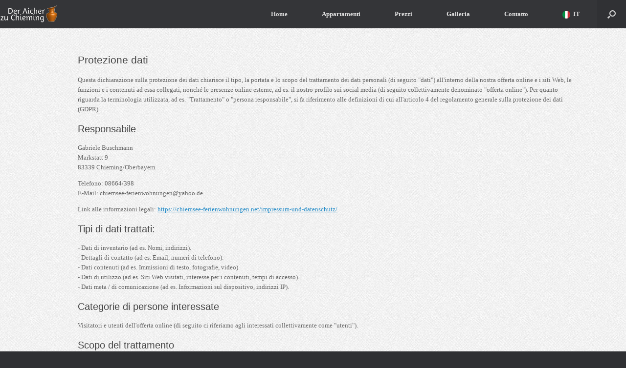

--- FILE ---
content_type: text/html; charset=UTF-8
request_url: https://chiemsee-ferienwohnungen.net/it/protezione-dati/
body_size: 17780
content:
<!DOCTYPE html><html lang="it-IT"><head><meta charset="UTF-8" /><meta http-equiv="X-UA-Compatible" content="IE=10" /><link rel="profile" href="http://gmpg.org/xfn/11" /><link rel="pingback" href="https://chiemsee-ferienwohnungen.net/xmlrpc.php" /><title>Protezione dati &#8211; Chiemsee Ferienwohnungen</title><meta name='robots' content='max-image-preview:large' /><style>img:is([sizes="auto" i], [sizes^="auto," i]) { contain-intrinsic-size: 3000px 1500px }</style><link rel="alternate" href="https://chiemsee-ferienwohnungen.net/datenschutz/" hreflang="de" /><link rel="alternate" href="https://chiemsee-ferienwohnungen.net/it/protezione-dati/" hreflang="it" /><link rel="alternate" href="https://chiemsee-ferienwohnungen.net/fr/declaration-sur-la-protection-des-donnees/" hreflang="fr" /><link rel="alternate" type="application/rss+xml" title="Chiemsee Ferienwohnungen &raquo; Feed" href="https://chiemsee-ferienwohnungen.net/it/feed/" /><link rel="alternate" type="application/rss+xml" title="Chiemsee Ferienwohnungen &raquo; Feed dei commenti" href="https://chiemsee-ferienwohnungen.net/it/comments/feed/" /> <script defer src="[data-uri]"></script> <link rel='stylesheet' id='dashicons-css' href='https://chiemsee-ferienwohnungen.net/wp-includes/css/dashicons.min.css?ver=6.7.4' type='text/css' media='all' /><link rel='stylesheet' id='menu-icons-extra-css' href='https://chiemsee-ferienwohnungen.net/wp-content/plugins/menu-icons/css/extra.min.css?ver=0.13.16' type='text/css' media='all' /><style id='wp-emoji-styles-inline-css' type='text/css'>img.wp-smiley, img.emoji {
		display: inline !important;
		border: none !important;
		box-shadow: none !important;
		height: 1em !important;
		width: 1em !important;
		margin: 0 0.07em !important;
		vertical-align: -0.1em !important;
		background: none !important;
		padding: 0 !important;
	}</style><link rel='stylesheet' id='wp-block-library-css' href='https://chiemsee-ferienwohnungen.net/wp-includes/css/dist/block-library/style.min.css?ver=6.7.4' type='text/css' media='all' /><style id='classic-theme-styles-inline-css' type='text/css'>/*! This file is auto-generated */
.wp-block-button__link{color:#fff;background-color:#32373c;border-radius:9999px;box-shadow:none;text-decoration:none;padding:calc(.667em + 2px) calc(1.333em + 2px);font-size:1.125em}.wp-block-file__button{background:#32373c;color:#fff;text-decoration:none}</style><style id='global-styles-inline-css' type='text/css'>:root{--wp--preset--aspect-ratio--square: 1;--wp--preset--aspect-ratio--4-3: 4/3;--wp--preset--aspect-ratio--3-4: 3/4;--wp--preset--aspect-ratio--3-2: 3/2;--wp--preset--aspect-ratio--2-3: 2/3;--wp--preset--aspect-ratio--16-9: 16/9;--wp--preset--aspect-ratio--9-16: 9/16;--wp--preset--color--black: #000000;--wp--preset--color--cyan-bluish-gray: #abb8c3;--wp--preset--color--white: #ffffff;--wp--preset--color--pale-pink: #f78da7;--wp--preset--color--vivid-red: #cf2e2e;--wp--preset--color--luminous-vivid-orange: #ff6900;--wp--preset--color--luminous-vivid-amber: #fcb900;--wp--preset--color--light-green-cyan: #7bdcb5;--wp--preset--color--vivid-green-cyan: #00d084;--wp--preset--color--pale-cyan-blue: #8ed1fc;--wp--preset--color--vivid-cyan-blue: #0693e3;--wp--preset--color--vivid-purple: #9b51e0;--wp--preset--gradient--vivid-cyan-blue-to-vivid-purple: linear-gradient(135deg,rgba(6,147,227,1) 0%,rgb(155,81,224) 100%);--wp--preset--gradient--light-green-cyan-to-vivid-green-cyan: linear-gradient(135deg,rgb(122,220,180) 0%,rgb(0,208,130) 100%);--wp--preset--gradient--luminous-vivid-amber-to-luminous-vivid-orange: linear-gradient(135deg,rgba(252,185,0,1) 0%,rgba(255,105,0,1) 100%);--wp--preset--gradient--luminous-vivid-orange-to-vivid-red: linear-gradient(135deg,rgba(255,105,0,1) 0%,rgb(207,46,46) 100%);--wp--preset--gradient--very-light-gray-to-cyan-bluish-gray: linear-gradient(135deg,rgb(238,238,238) 0%,rgb(169,184,195) 100%);--wp--preset--gradient--cool-to-warm-spectrum: linear-gradient(135deg,rgb(74,234,220) 0%,rgb(151,120,209) 20%,rgb(207,42,186) 40%,rgb(238,44,130) 60%,rgb(251,105,98) 80%,rgb(254,248,76) 100%);--wp--preset--gradient--blush-light-purple: linear-gradient(135deg,rgb(255,206,236) 0%,rgb(152,150,240) 100%);--wp--preset--gradient--blush-bordeaux: linear-gradient(135deg,rgb(254,205,165) 0%,rgb(254,45,45) 50%,rgb(107,0,62) 100%);--wp--preset--gradient--luminous-dusk: linear-gradient(135deg,rgb(255,203,112) 0%,rgb(199,81,192) 50%,rgb(65,88,208) 100%);--wp--preset--gradient--pale-ocean: linear-gradient(135deg,rgb(255,245,203) 0%,rgb(182,227,212) 50%,rgb(51,167,181) 100%);--wp--preset--gradient--electric-grass: linear-gradient(135deg,rgb(202,248,128) 0%,rgb(113,206,126) 100%);--wp--preset--gradient--midnight: linear-gradient(135deg,rgb(2,3,129) 0%,rgb(40,116,252) 100%);--wp--preset--font-size--small: 13px;--wp--preset--font-size--medium: 20px;--wp--preset--font-size--large: 36px;--wp--preset--font-size--x-large: 42px;--wp--preset--spacing--20: 0.44rem;--wp--preset--spacing--30: 0.67rem;--wp--preset--spacing--40: 1rem;--wp--preset--spacing--50: 1.5rem;--wp--preset--spacing--60: 2.25rem;--wp--preset--spacing--70: 3.38rem;--wp--preset--spacing--80: 5.06rem;--wp--preset--shadow--natural: 6px 6px 9px rgba(0, 0, 0, 0.2);--wp--preset--shadow--deep: 12px 12px 50px rgba(0, 0, 0, 0.4);--wp--preset--shadow--sharp: 6px 6px 0px rgba(0, 0, 0, 0.2);--wp--preset--shadow--outlined: 6px 6px 0px -3px rgba(255, 255, 255, 1), 6px 6px rgba(0, 0, 0, 1);--wp--preset--shadow--crisp: 6px 6px 0px rgba(0, 0, 0, 1);}:where(.is-layout-flex){gap: 0.5em;}:where(.is-layout-grid){gap: 0.5em;}body .is-layout-flex{display: flex;}.is-layout-flex{flex-wrap: wrap;align-items: center;}.is-layout-flex > :is(*, div){margin: 0;}body .is-layout-grid{display: grid;}.is-layout-grid > :is(*, div){margin: 0;}:where(.wp-block-columns.is-layout-flex){gap: 2em;}:where(.wp-block-columns.is-layout-grid){gap: 2em;}:where(.wp-block-post-template.is-layout-flex){gap: 1.25em;}:where(.wp-block-post-template.is-layout-grid){gap: 1.25em;}.has-black-color{color: var(--wp--preset--color--black) !important;}.has-cyan-bluish-gray-color{color: var(--wp--preset--color--cyan-bluish-gray) !important;}.has-white-color{color: var(--wp--preset--color--white) !important;}.has-pale-pink-color{color: var(--wp--preset--color--pale-pink) !important;}.has-vivid-red-color{color: var(--wp--preset--color--vivid-red) !important;}.has-luminous-vivid-orange-color{color: var(--wp--preset--color--luminous-vivid-orange) !important;}.has-luminous-vivid-amber-color{color: var(--wp--preset--color--luminous-vivid-amber) !important;}.has-light-green-cyan-color{color: var(--wp--preset--color--light-green-cyan) !important;}.has-vivid-green-cyan-color{color: var(--wp--preset--color--vivid-green-cyan) !important;}.has-pale-cyan-blue-color{color: var(--wp--preset--color--pale-cyan-blue) !important;}.has-vivid-cyan-blue-color{color: var(--wp--preset--color--vivid-cyan-blue) !important;}.has-vivid-purple-color{color: var(--wp--preset--color--vivid-purple) !important;}.has-black-background-color{background-color: var(--wp--preset--color--black) !important;}.has-cyan-bluish-gray-background-color{background-color: var(--wp--preset--color--cyan-bluish-gray) !important;}.has-white-background-color{background-color: var(--wp--preset--color--white) !important;}.has-pale-pink-background-color{background-color: var(--wp--preset--color--pale-pink) !important;}.has-vivid-red-background-color{background-color: var(--wp--preset--color--vivid-red) !important;}.has-luminous-vivid-orange-background-color{background-color: var(--wp--preset--color--luminous-vivid-orange) !important;}.has-luminous-vivid-amber-background-color{background-color: var(--wp--preset--color--luminous-vivid-amber) !important;}.has-light-green-cyan-background-color{background-color: var(--wp--preset--color--light-green-cyan) !important;}.has-vivid-green-cyan-background-color{background-color: var(--wp--preset--color--vivid-green-cyan) !important;}.has-pale-cyan-blue-background-color{background-color: var(--wp--preset--color--pale-cyan-blue) !important;}.has-vivid-cyan-blue-background-color{background-color: var(--wp--preset--color--vivid-cyan-blue) !important;}.has-vivid-purple-background-color{background-color: var(--wp--preset--color--vivid-purple) !important;}.has-black-border-color{border-color: var(--wp--preset--color--black) !important;}.has-cyan-bluish-gray-border-color{border-color: var(--wp--preset--color--cyan-bluish-gray) !important;}.has-white-border-color{border-color: var(--wp--preset--color--white) !important;}.has-pale-pink-border-color{border-color: var(--wp--preset--color--pale-pink) !important;}.has-vivid-red-border-color{border-color: var(--wp--preset--color--vivid-red) !important;}.has-luminous-vivid-orange-border-color{border-color: var(--wp--preset--color--luminous-vivid-orange) !important;}.has-luminous-vivid-amber-border-color{border-color: var(--wp--preset--color--luminous-vivid-amber) !important;}.has-light-green-cyan-border-color{border-color: var(--wp--preset--color--light-green-cyan) !important;}.has-vivid-green-cyan-border-color{border-color: var(--wp--preset--color--vivid-green-cyan) !important;}.has-pale-cyan-blue-border-color{border-color: var(--wp--preset--color--pale-cyan-blue) !important;}.has-vivid-cyan-blue-border-color{border-color: var(--wp--preset--color--vivid-cyan-blue) !important;}.has-vivid-purple-border-color{border-color: var(--wp--preset--color--vivid-purple) !important;}.has-vivid-cyan-blue-to-vivid-purple-gradient-background{background: var(--wp--preset--gradient--vivid-cyan-blue-to-vivid-purple) !important;}.has-light-green-cyan-to-vivid-green-cyan-gradient-background{background: var(--wp--preset--gradient--light-green-cyan-to-vivid-green-cyan) !important;}.has-luminous-vivid-amber-to-luminous-vivid-orange-gradient-background{background: var(--wp--preset--gradient--luminous-vivid-amber-to-luminous-vivid-orange) !important;}.has-luminous-vivid-orange-to-vivid-red-gradient-background{background: var(--wp--preset--gradient--luminous-vivid-orange-to-vivid-red) !important;}.has-very-light-gray-to-cyan-bluish-gray-gradient-background{background: var(--wp--preset--gradient--very-light-gray-to-cyan-bluish-gray) !important;}.has-cool-to-warm-spectrum-gradient-background{background: var(--wp--preset--gradient--cool-to-warm-spectrum) !important;}.has-blush-light-purple-gradient-background{background: var(--wp--preset--gradient--blush-light-purple) !important;}.has-blush-bordeaux-gradient-background{background: var(--wp--preset--gradient--blush-bordeaux) !important;}.has-luminous-dusk-gradient-background{background: var(--wp--preset--gradient--luminous-dusk) !important;}.has-pale-ocean-gradient-background{background: var(--wp--preset--gradient--pale-ocean) !important;}.has-electric-grass-gradient-background{background: var(--wp--preset--gradient--electric-grass) !important;}.has-midnight-gradient-background{background: var(--wp--preset--gradient--midnight) !important;}.has-small-font-size{font-size: var(--wp--preset--font-size--small) !important;}.has-medium-font-size{font-size: var(--wp--preset--font-size--medium) !important;}.has-large-font-size{font-size: var(--wp--preset--font-size--large) !important;}.has-x-large-font-size{font-size: var(--wp--preset--font-size--x-large) !important;}
:where(.wp-block-post-template.is-layout-flex){gap: 1.25em;}:where(.wp-block-post-template.is-layout-grid){gap: 1.25em;}
:where(.wp-block-columns.is-layout-flex){gap: 2em;}:where(.wp-block-columns.is-layout-grid){gap: 2em;}
:root :where(.wp-block-pullquote){font-size: 1.5em;line-height: 1.6;}</style><link rel='stylesheet' id='siteorigin-panels-front-css' href='https://chiemsee-ferienwohnungen.net/wp-content/plugins/siteorigin-panels/css/front-flex.min.css?ver=2.31.3' type='text/css' media='all' /><link rel='stylesheet' id='vantage-style-css' href='https://chiemsee-ferienwohnungen.net/wp-content/cache/autoptimize/css/autoptimize_single_d01dbc0ceb895fdd9d01450a5461dc77.css?ver=2.6' type='text/css' media='all' /><link rel='stylesheet' id='font-awesome-css' href='https://chiemsee-ferienwohnungen.net/wp-content/cache/autoptimize/css/autoptimize_single_62e7d9d72261e2d5f529993cc0c82ff9.css?ver=4.6.2' type='text/css' media='all' /><link rel='stylesheet' id='siteorigin-mobilenav-css' href='https://chiemsee-ferienwohnungen.net/wp-content/cache/autoptimize/css/autoptimize_single_26664ee533862e2cdd0d106d5981ea33.css?ver=2.6' type='text/css' media='all' /> <script defer type="text/javascript" src="https://chiemsee-ferienwohnungen.net/wp-includes/js/jquery/jquery.min.js?ver=3.7.1" id="jquery-core-js"></script> <script defer type="text/javascript" src="https://chiemsee-ferienwohnungen.net/wp-includes/js/jquery/jquery-migrate.min.js?ver=3.4.1" id="jquery-migrate-js"></script> <!--[if lt IE 9]> <script type="text/javascript" src="https://chiemsee-ferienwohnungen.net/wp-content/themes/vantage/js/html5.min.js?ver=3.7.3" id="vantage-html5-js"></script> <![endif]--> <!--[if (gte IE 6)&(lte IE 8)]> <script type="text/javascript" src="https://chiemsee-ferienwohnungen.net/wp-content/themes/vantage/js/selectivizr.min.js?ver=1.0.2" id="vantage-selectivizr-js"></script> <![endif]--> <script defer id="siteorigin-mobilenav-js-extra" src="[data-uri]"></script> <script defer type="text/javascript" src="https://chiemsee-ferienwohnungen.net/wp-content/themes/vantage/inc/mobilenav/js/mobilenav.min.js?ver=2.6" id="siteorigin-mobilenav-js"></script> <link rel="https://api.w.org/" href="https://chiemsee-ferienwohnungen.net/wp-json/" /><link rel="alternate" title="JSON" type="application/json" href="https://chiemsee-ferienwohnungen.net/wp-json/wp/v2/pages/1236" /><link rel="EditURI" type="application/rsd+xml" title="RSD" href="https://chiemsee-ferienwohnungen.net/xmlrpc.php?rsd" /><meta name="generator" content="WordPress 6.7.4" /><link rel="canonical" href="https://chiemsee-ferienwohnungen.net/it/protezione-dati/" /><link rel='shortlink' href='https://chiemsee-ferienwohnungen.net/?p=1236' /><link rel="alternate" title="oEmbed (JSON)" type="application/json+oembed" href="https://chiemsee-ferienwohnungen.net/wp-json/oembed/1.0/embed?url=https%3A%2F%2Fchiemsee-ferienwohnungen.net%2Fit%2Fprotezione-dati%2F" /><link rel="alternate" title="oEmbed (XML)" type="text/xml+oembed" href="https://chiemsee-ferienwohnungen.net/wp-json/oembed/1.0/embed?url=https%3A%2F%2Fchiemsee-ferienwohnungen.net%2Fit%2Fprotezione-dati%2F&#038;format=xml" /> <script defer src="[data-uri]"></script> <meta name="viewport" content="width=device-width, initial-scale=1" /><style type="text/css">.so-mobilenav-mobile + * { display: none; }
			@media screen and (max-width: 480px) { .so-mobilenav-mobile + * { display: block; } .so-mobilenav-standard + * { display: none; } }</style><style type="text/css" media="screen">#footer-widgets .widget { width: 100%; }
		#masthead-widgets .widget { width: 100%; }</style><style media="all" id="siteorigin-panels-layouts-head">/* Layout 1236 */ #pgc-1236-0-0 { width:10%;width:calc(10% - ( 0.9 * 30px ) ) } #pgc-1236-0-1 { width:85%;width:calc(85% - ( 0.15 * 30px ) ) } #pgc-1236-0-2 { width:5%;width:calc(5% - ( 0.95 * 30px ) ) } #pl-1236 .so-panel { margin-bottom:35px } #pl-1236 .so-panel:last-of-type { margin-bottom:0px } @media (max-width:780px){ #pg-1236-0.panel-no-style, #pg-1236-0.panel-has-style > .panel-row-style, #pg-1236-0 { -webkit-flex-direction:column;-ms-flex-direction:column;flex-direction:column } #pg-1236-0 > .panel-grid-cell , #pg-1236-0 > .panel-row-style > .panel-grid-cell { width:100%;margin-right:0 } #pgc-1236-0-0 , #pgc-1236-0-1 { margin-bottom:30px } #pl-1236 .panel-grid-cell { padding:0 } #pl-1236 .panel-grid .panel-grid-cell-empty { display:none } #pl-1236 .panel-grid .panel-grid-cell-mobile-last { margin-bottom:0px }  }</style><style id='vantage-custom-css' class='siteorigin-custom-css' type='text/css'>.widget_circleicon-widget .circle-icon-box h4 {
    color: #3b3b3b;
    font-size: 15px;
    font-weight: bold;
    margin-bottom: 0.8em;
    margin-top: 0;
}

.widget_headline-widget .decoration {
    border-top: none !important;
    margin: 0px !important;
}

.widget_headline-widget h1 {
   padding-top: 0px;
}

.widget_headline-widget h3 {
   padding-bottom: 0px;  
}

caption, th, td {
    font-size: 13px;
}

#sbc-calendar {
  float: none;
  margin: 0 5px 30px 0;
}
.sbc-calendar-month {
  float: left;
  padding: 10px;
  width: 100%;
  border: 1px solid rgba(236, 236, 236, 0);
  background-color: #fff;
  margin-right: 10px;
  box-sizing: border-box !important;
}
#sbc-calendar table {
  border-top: 1px solid #E7E7E7;
  width: 100%;
}
#sbc-calendar table thead th, #sbc-calendar tr td {
  color: #333;
  font-family: ralewayregular;
  font-size: 12px;
  text-align: center;
  width: 14%;
  height: 30px;
}

.widget_circleicon-widget .circle-icon-box .circle-icon {
    width: 55px;
    height: 50px;
}

.widget_circleicon-widget .circle-icon-box .circle-icon [class^="fa fa-"] {
font-size: 21px;
}

.wide-grey {
	box-shadow: 0px 1px 10px #4f4d4d4a;
}

.layout-full .panel-row-style.panel-row-style-wide-grey, .layout-full .panel-row-style.panel-row-style-full-width, .layout-full.panels-style-force-full .panel-row-style {
 
	padding: 14px 1000px;
}

.widget_circleicon-widget .circle-icon-box.circle-icon-size-large.circle-icon-position-top .circle-icon {
	box-shadow: 0px 0px 7px #bfbfbf;
}</style><style type="text/css" id="customizer-css">body,button,input,select,textarea { font-family: "Georgia", "Times New Roman", Times, serif; font-weight: 400 } .entry-content h4 { font-size: 15px } .entry-content h5 { font-size: 14px } .main-navigation ul { text-align: right } .main-navigation ul li:hover > a, #search-icon #search-icon-icon:hover { background-color: #ff9900 } .main-navigation ul ul li:hover > a { background-color: #ff9900 } a.button, button, html input[type="button"], input[type="reset"], input[type="submit"], .post-navigation a, #image-navigation a, article.post .more-link, article.page .more-link, .paging-navigation a, .woocommerce #page-wrapper .button, .woocommerce a.button, .woocommerce .checkout-button, .woocommerce input.button, #infinite-handle span button { text-shadow: none } a.button, button, html input[type="button"], input[type="reset"], input[type="submit"], .post-navigation a, #image-navigation a, article.post .more-link, article.page .more-link, .paging-navigation a, .woocommerce #page-wrapper .button, .woocommerce a.button, .woocommerce .checkout-button, .woocommerce input.button, .woocommerce #respond input#submit.alt, .woocommerce a.button.alt, .woocommerce button.button.alt, .woocommerce input.button.alt, #infinite-handle span { -webkit-box-shadow: none; -moz-box-shadow: none; box-shadow: none } #main { background-image: url("https://chiemsee-ferienwohnungen.net/wp-content/uploads/2015/05/hintergrund_pattern-df1s.png") }</style><link rel="icon" href="https://chiemsee-ferienwohnungen.net/wp-content/uploads/2015/05/cropped-Chiemsee-Herbst-Sonnenuntergang_300x225-32x32.jpg" sizes="32x32" /><link rel="icon" href="https://chiemsee-ferienwohnungen.net/wp-content/uploads/2015/05/cropped-Chiemsee-Herbst-Sonnenuntergang_300x225-192x192.jpg" sizes="192x192" /><link rel="apple-touch-icon" href="https://chiemsee-ferienwohnungen.net/wp-content/uploads/2015/05/cropped-Chiemsee-Herbst-Sonnenuntergang_300x225-180x180.jpg" /><meta name="msapplication-TileImage" content="https://chiemsee-ferienwohnungen.net/wp-content/uploads/2015/05/cropped-Chiemsee-Herbst-Sonnenuntergang_300x225-270x270.jpg" /><style type="text/css" id="wp-custom-css">/* Vantage Full Width Layout - Adjust Site Width */

body.responsive.layout-full #page-wrapper .full-container {
max-width: 1300px;
}</style></head><body class="privacy-policy page-template page-template-templates page-template-template-full-notitle page-template-templatestemplate-full-notitle-php page page-id-1236 siteorigin-panels siteorigin-panels-before-js responsive layout-full no-js has-menu-search panels-style-force-full page-layout-default not-default-page mobilenav"><div id="page-wrapper"><header id="masthead" class="site-header masthead-logo-in-menu" role="banner"><nav role="navigation" class="site-navigation main-navigation primary use-sticky-menu mobile-navigation"><div class="full-container"> <a href="https://chiemsee-ferienwohnungen.net/it/homepage-italiano/" title="Chiemsee Ferienwohnungen" rel="home" class="logo"><img src="https://chiemsee-ferienwohnungen.net/wp-content/uploads/2015/05/LogoChieming_Topf_opt.png"  class="logo-no-height-constrain"  width="117"  height="35"  alt="Logo Chiemsee Ferienwohnungen"  srcset="https://chiemsee-ferienwohnungen.net/wp-content/uploads/2015/05/LogoChieming_Topf_300.png 2x"  /></a><div id="search-icon"><div id="search-icon-icon"><div class="vantage-icon-search"></div></div><form method="get" class="searchform" action="https://chiemsee-ferienwohnungen.net/it/" role="search"> <input type="text" class="field" name="s" value="" placeholder="Cerca"/></form></div><div id="so-mobilenav-standard-1" data-id="1" class="so-mobilenav-standard"></div><div class="menu-it-container"><ul id="menu-it" class="menu"><li id="menu-item-1029" class="menu-item menu-item-type-post_type menu-item-object-page menu-item-home menu-item-1029"><a href="https://chiemsee-ferienwohnungen.net/it/homepage-italiano/">Home</a></li><li id="menu-item-1059" class="menu-item menu-item-type-post_type menu-item-object-page menu-item-has-children menu-item-1059"><a href="https://chiemsee-ferienwohnungen.net/it/appartamenti/">Appartamenti</a><ul class="sub-menu"><li id="menu-item-1060" class="menu-item menu-item-type-custom menu-item-object-custom menu-item-1060"><a href="https://chiemsee-ferienwohnungen.net/it/appartamenti/"><span class="icon"></span>La casa</a></li><li id="menu-item-1065" class="menu-item menu-item-type-post_type menu-item-object-page menu-item-1065"><a href="https://chiemsee-ferienwohnungen.net/it/appartamento-alice/">Appartamento Alice (Adatto per sedie a rotelle)</a></li><li id="menu-item-1127" class="menu-item menu-item-type-post_type menu-item-object-page menu-item-1127"><a href="https://chiemsee-ferienwohnungen.net/it/appartamento-bertha/">Appartamento Bertha</a></li><li id="menu-item-1146" class="menu-item menu-item-type-post_type menu-item-object-page menu-item-1146"><a href="https://chiemsee-ferienwohnungen.net/it/appartamento-clara/">Appartamento Clara</a></li><li id="menu-item-1151" class="menu-item menu-item-type-post_type menu-item-object-page menu-item-1151"><a href="https://chiemsee-ferienwohnungen.net/it/offerte/">Famiglie numerose e piccoli gruppi</a></li><li id="menu-item-1159" class="menu-item menu-item-type-post_type menu-item-object-page menu-item-1159"><a href="https://chiemsee-ferienwohnungen.net/it/disponibilita/">Disponibilità</a></li></ul></li><li id="menu-item-1205" class="menu-item menu-item-type-post_type menu-item-object-page menu-item-1205"><a href="https://chiemsee-ferienwohnungen.net/it/prezzi/">Prezzi</a></li><li id="menu-item-1581" class="menu-item menu-item-type-post_type menu-item-object-page menu-item-1581"><a href="https://chiemsee-ferienwohnungen.net/it/galleria/">Galleria</a></li><li id="menu-item-1226" class="menu-item menu-item-type-post_type menu-item-object-page current-menu-ancestor current-menu-parent current_page_parent current_page_ancestor menu-item-has-children menu-item-1226"><a href="https://chiemsee-ferienwohnungen.net/it/contatto/">Contatto</a><ul class="sub-menu"><li id="menu-item-1233" class="menu-item menu-item-type-post_type menu-item-object-page menu-item-1233"><a href="https://chiemsee-ferienwohnungen.net/it/contatto/">Contatto</a></li><li id="menu-item-1234" class="menu-item menu-item-type-post_type menu-item-object-page menu-item-1234"><a href="https://chiemsee-ferienwohnungen.net/it/informazioni-legali/">Informazioni legali</a></li><li id="menu-item-1240" class="menu-item menu-item-type-post_type menu-item-object-page menu-item-privacy-policy current-menu-item page_item page-item-1236 current_page_item menu-item-1240"><a rel="privacy-policy" href="https://chiemsee-ferienwohnungen.net/it/protezione-dati/" aria-current="page">Protezione dati</a></li></ul></li><li id="menu-item-1034" class="menu-item menu-item-type-post_type menu-item-object-page menu-item-home menu-item-has-children menu-item-1034"><a href="https://chiemsee-ferienwohnungen.net/it/homepage-italiano/"><img width="16" height="16" src="https://chiemsee-ferienwohnungen.net/wp-content/uploads/2020/07/italy-flag-round-icon-16.png" class="_mi _before _image" alt="" aria-hidden="true" decoding="async" /><span>IT</span></a><ul class="sub-menu"><li id="menu-item-1129" class="menu-item menu-item-type-post_type menu-item-object-page menu-item-1129"><a href="https://chiemsee-ferienwohnungen.net/"><img width="16" height="16" src="https://chiemsee-ferienwohnungen.net/wp-content/uploads/2020/07/germany-flag-round-icon-16.png" class="_mi _before _image" alt="" aria-hidden="true" decoding="async" /><span>DE</span></a></li><li id="menu-item-1715" class="menu-item menu-item-type-post_type menu-item-object-page menu-item-1715"><a href="https://chiemsee-ferienwohnungen.net/en/homepage-eng/"><img width="16" height="16" src="https://chiemsee-ferienwohnungen.net/wp-content/uploads/2020/07/united-kingdom-flag-round-icon-16.png" class="_mi _before _image" alt="" aria-hidden="true" decoding="async" /><span>EN</span></a></li><li id="menu-item-1245" class="menu-item menu-item-type-post_type menu-item-object-page menu-item-1245"><a href="https://chiemsee-ferienwohnungen.net/ru/%d0%b3%d0%be%d1%81%d1%82%d0%b8-%d0%b8%d0%b7-%d1%80%d0%be%d1%81%d1%81%d0%b8%d0%b8/"><img width="16" height="16" src="https://chiemsee-ferienwohnungen.net/wp-content/uploads/2020/07/russia-flag-round-icon-16.png" class="_mi _before _image" alt="" aria-hidden="true" decoding="async" /><span>RU</span></a></li></ul></li></ul></div><div id="so-mobilenav-mobile-1" data-id="1" class="so-mobilenav-mobile"></div><div class="menu-mobilenav-container"><ul id="mobile-nav-item-wrap-1" class="menu"><li><a href="#" class="mobilenav-main-link" data-id="1"><span class="mobile-nav-icon"></span>Menu</a></li></ul></div></div></nav></header><div id="main" class="site-main"><div class="full-container"><div id="primary" class="content-area"><div id="content" class="site-content" role="main"><article id="post-1236" class="post-1236 page type-page status-publish post"><div class="entry-main"><div class="entry-content"><div id="pl-1236"  class="panel-layout" ><div id="pg-1236-0"  class="panel-grid panel-no-style" ><div id="pgc-1236-0-0"  class="panel-grid-cell panel-grid-cell-empty" ></div><div id="pgc-1236-0-1"  class="panel-grid-cell panel-grid-cell-mobile-last" ><div id="panel-1236-0-1-0" class="so-panel widget widget_black-studio-tinymce widget_black_studio_tinymce panel-first-child panel-last-child" data-index="0" ><div class="textwidget"><h2>Protezione dati</h2><p>Questa dichiarazione sulla protezione dei dati chiarisce il tipo, la portata e lo scopo del trattamento dei dati personali (di seguito "dati") all'interno della nostra offerta online e i siti Web, le funzioni e i contenuti ad essa collegati, nonché le presenze online esterne, ad es. il nostro profilo sui social media (di seguito collettivamente denominato "offerta online"). Per quanto riguarda la terminologia utilizzata, ad es. "Trattamento" o "persona responsabile", si fa riferimento alle definizioni di cui all'articolo 4 del regolamento generale sulla protezione dei dati (GDPR).</p><h3 id="dsg-general-controller">Responsabile</h3><p>Gabriele Buschmann<br /> Markstatt 9<br /> 83339 Chieming/Oberbayern</p><p>Telefono: 08664/398<br /> E-Mail: chiemsee-ferienwohnungen@yahoo.de</p><p><span class="tsmcontroller">Link alle informazioni legali: <a href="https://chiemsee-ferienwohnungen.net/impressum-und-datenschutz/">https://chiemsee-ferienwohnungen.net/impressum-und-datenschutz/</a><br /> </span></p><h3 id="dsg-general-datatype">Tipi di dati trattati:</h3><p>- Dati di inventario (ad es. Nomi, indirizzi).<br /> - Dettagli di contatto (ad es. Email, numeri di telefono).<br /> - Dati contenuti (ad es. Immissioni di testo, fotografie, video).<br /> - Dati di utilizzo (ad es. Siti Web visitati, interesse per i contenuti, tempi di accesso).<br /> - Dati meta / di comunicazione (ad es. Informazioni sul dispositivo, indirizzi IP).</p><h3 id="dsg-general-datasubjects">Categorie di persone interessate</h3><p>Visitatori e utenti dell'offerta online (di seguito ci riferiamo agli interessati collettivamente come "utenti").</p><h3 id="dsg-general-purpose">Scopo del trattamento</h3><p>- Fornire l'offerta online, le sue funzioni e contenuti.<br /> - Rispondere alle richieste di contatto e comunicare con gli utenti.<br /> - Misure di sicurezza.<br /> - Misura della portata / marketing</p><h3 id="dsg-general-terms">Termini usati</h3><p>"Dati personali" sono tutte le informazioni relative a una persona fisica identificata o identificabile (di seguito "soggetto dei dati"); Una persona fisica è considerata identificabile se può essere identificata direttamente o indirettamente, in particolare assegnando un identificatore come un nome, un numero di identificazione, i dati sulla posizione, un identificatore online (ad esempio cookie) o una o più funzioni speciali, esprimere l'identità fisica, fisiologica, genetica, psicologica, economica, culturale o sociale di questa persona fisica.</p><p>"Elaborazione" è qualsiasi processo eseguito con o senza l'ausilio di processi automatizzati o di tali serie di processi in connessione con dati personali. Il termine va lontano e copre praticamente ogni trattamento dei dati.</p><p>"Pseudonimizzazione" indica il trattamento dei dati personali in modo tale che i dati personali non possano più essere assegnati a una specifica persona interessata senza l'uso di informazioni aggiuntive, a condizione che tali informazioni aggiuntive siano conservate separatamente e siano soggette a misure tecniche e organizzative che garantiscano che i dati personali non può essere assegnato a una persona fisica identificata o identificabile.</p><p>"Profilazione" indica qualsiasi tipo di trattamento automatizzato di dati personali, che consiste nel fatto che questi dati personali vengono utilizzati per valutare determinati aspetti personali relativi a una persona fisica, in particolare aspetti relativi alle prestazioni lavorative, situazione economica, salute, personale Analizzare o prevedere le preferenze, gli interessi, l'affidabilità, il comportamento, la posizione o il trasferimento di questa persona fisica.</p><p>La "persona responsabile" è la persona fisica o giuridica, l'autorità pubblica, l'agenzia o altro ente che, da solo o insieme ad altri, decide in merito alle finalità e ai mezzi di trattamento dei dati personali.</p><p>"Responsabile del trattamento" indica una persona fisica o giuridica, autorità pubblica, agenzia o altro ente che elabora i dati personali per conto della persona responsabile.</p><h3 id="dsg-general-legalbasis">Basi legali pertinenti</h3><p>In conformità con l'articolo 13 del GDPR, Vi informiamo della base giuridica per il nostro trattamento dei dati. A meno che la base giuridica non sia menzionata nella dichiarazione sulla protezione dei dati, si applica quanto segue: La base giuridica per ottenere il consenso è l'articolo 6 capoverso 1 lett. a e Art. 7 GDPR, la base giuridica per l'elaborazione per l'esecuzione dei nostri servizi e l'attuazione di misure contrattuali, nonché per rispondere alle domande è l'articolo 6 Paragrafo 1 lit. b GDPR, la base giuridica per l'elaborazione per adempiere ai nostri obblighi legali è l'articolo 6 capoverso 1 lit. c GDPR, e la base giuridica per l'elaborazione per proteggere i nostri interessi legittimi è l'articolo 6 capoverso 1 lit. f GDPR. Nel caso in cui interessi vitali dell'interessato o di un'altra persona fisica richiedano il trattamento di dati personali, l'articolo 6 capoverso 1 lett. d GDPR funge da base legale.</p><h3 id="dsg-general-securitymeasures">Misure di sicurezza</h3><p>In conformità con l'articolo 32 del GDPR, prendiamo in considerazione considerazioni tecniche appropriate, tenendo conto dello stato dell'arte, dei costi di implementazione e del tipo, portata, circostanze e scopi del trattamento, nonché della diversa probabilità e gravità del rischio per i diritti e le libertà delle persone fisiche e misure organizzative per garantire un livello di protezione adeguato al rischio.</p><p>Le misure comprendono, in particolare, la garanzia della riservatezza, dell'integrità e della disponibilità dei dati controllando l'accesso fisico ai dati, nonché l'accesso, l'immissione, il trasferimento, la protezione della disponibilità e la loro separazione. Inoltre, abbiamo istituito procedure che garantiscono l'esercizio dei diritti dell'interessato, la cancellazione dei dati e la reazione alle minacce dei dati. Teniamo inoltre conto della protezione dei dati personali durante lo sviluppo o la selezione di hardware, software e processi, in conformità al principio di protezione dei dati attraverso la progettazione tecnologica e le impostazioni predefinite compatibili con la protezione dei dati (art. 25 GDPR).</p><h3 id="dsg-general-coprocessing">Collaborazione con processori e terze parti</h3><p>Se divulghiamo dati ad altre persone e aziende (elaboratori o terze parti) come parte del nostro trattamento, li trasmettiamo a loro o altrimenti concediamo loro l'accesso ai dati, ciò avverrà solo sulla base di un'autorizzazione legale (ad esempio se i dati vengono trasmessi a terzi, per quanto riguarda i fornitori di servizi di pagamento, ai sensi dell'articolo 6 capoverso 1 b GDPR per l'adempimento del contratto), l'utente ha acconsentito, un obbligo legale lo prevede o sulla base dei nostri interessi legittimi (ad esempio quando si utilizzano agenti, host web, ecc.).</p><p>Se commissioniamo a terzi il trattamento dei dati sulla base di un cosiddetto "contratto di elaborazione degli ordini", ciò avviene sulla base dell'articolo 28 GDPR.</p><h3 id="dsg-general-thirdparty">Trasferimenti verso paesi terzi</h3><p>Se trattiamo dati in un paese terzo (vale a dire al di fuori dell'Unione Europea (UE) o dello Spazio economico europeo (SEE)) o se ciò avviene nell'ambito dell'uso di servizi di terzi o divulgazione o trasmissione di dati a terzi, ciò avverrà solo se capita di adempiere ai nostri obblighi (pre) contrattuali, in base al consenso dell'utente, sulla base di un obbligo legale o sulla base dei nostri interessi legittimi. Fatte salve le autorizzazioni legali o contrattuali, trattiamo o facciamo elaborare i dati in un paese terzo solo se sono soddisfatti i requisiti speciali di cui all'articolo 44 e seguenti del GDPR. Cioè il trattamento ha luogo ad es. sulla base di garanzie speciali, come la determinazione ufficialmente riconosciuta di un livello di protezione dei dati corrispondente all'UE (ad esempio per gli Stati Uniti attraverso lo "Scudo per la privacy") o il rispetto di obblighi contrattuali speciali ufficialmente riconosciuti (le cosiddette "clausole contrattuali standard").</p><h3 id="dsg-general-rightssubject">Diritti degli interessati</h3><p>Avete il diritto di richiedere la conferma se i dati in questione vengono elaborati e per informazioni su tali dati e per ulteriori informazioni e una copia dei dati in conformità con l'articolo 15 GDPR.<br /> Avete di conseguenza. Art. 16 DSGVO il diritto di richiedere il completamento dei dati che Vi riguardano o la correzione dei dati errati che Vi riguardano.<br /> In conformità con l'articolo 17 del GDPR, avete il diritto di richiedere la cancellazione immediata dei dati in questione, o in alternativa, in conformità con l'articolo 18 del GDPR, di richiedere la limitazione del trattamento dei dati.<br /> Avete il diritto di richiedere che i dati che Vi riguardano, che ci avete fornito, siano ricevuti ai sensi dell'articolo 20 del GDPR e vengano trasmessi ad altre persone responsabili.<br /> Avete anche, secondo l’Art. 77 GDPR, il diritto di presentare un reclamo all'autorità di controllo responsabile.</p><h3 id="dsg-general-revokeconsent">Diritto di recesso</h3><p>Avete il diritto di dare il consenso in conformità con Revoca l'articolo 7, paragrafo 3, del GDPR con effetto per il futuro.</p><h3 id="dsg-general-object">Diritto di opposizione</h3><p>Potete opporVi in qualsiasi momento al futuro trattamento dei Vostri dati ai sensi dell'articolo 21 del GDPR. In particolare, l'obiezione può essere formulata contro il trattamento a fini di marketing diretto.</p><h3 id="dsg-general-cookies">Cookie e diritto di opposizione alla pubblicità diretta</h3><p>ul dispositivo su cui è memorizzato il cookie) durante o dopo la loro visita all'interno di un'offerta online. I cookie temporanei, o "cookie di sessione" o "cookie temporanei", sono cookie che vengono eliminati dopo che un utente lascia un'offerta online e chiude il suo browser. In tale cookie ad es. il contenuto di un carrello in un negozio online o uno stato di accesso può essere salvato. "Permanenti" o "persistenti" sono cookie che rimangono memorizzati anche dopo la chiusura del browser. Per esempio, lo stato di accesso viene salvato se gli utenti lo visitano dopo diversi giorni. Tale cookie può anche essere utilizzato per archiviare gli interessi degli utenti che vengono utilizzati per scopi di misurazione o marketing. Un "cookie di terze parti" si riferisce a cookie offerti da fornitori diversi dalla persona responsabile dell'offerta online (altrimenti, se sono solo i loro cookie, parliamo di "cookie proprietari").<br /> Possiamo utilizzare cookie temporanei e permanenti e chiarire questo nel contesto della nostra dichiarazione sulla protezione dei dati.</p><p>Se gli utenti non desiderano che i cookie vengano memorizzati sul proprio computer, viene loro richiesto di disattivare l'opzione corrispondente nelle impostazioni di sistema del proprio browser. I cookie memorizzati possono essere eliminati nelle impostazioni di sistema del browser. L'esclusione dei cookie può comportare restrizioni funzionali di questa offerta online.</p><p>Un'obiezione generale all'uso dei cookie utilizzati a fini di marketing online può essere trovata su un gran numero di servizi, in particolare in caso di tracciamento, tramite il sito Web statunitense http://www.aboutads.info/choices/ o il sito Web dell'UE http://www.youronlinechoices.com/ essere spiegato. Inoltre, i cookie possono essere salvati disattivandoli nelle impostazioni del browser. Si noti che non è possibile utilizzare tutte le funzioni di questa offerta online.</p><h3 id="dsg-general-erasure">Cancellazione dei dati</h3><p>I dati da noi trattati vengono eliminati in conformità con gli articoli 17 e 18 GDPR o il loro trattamento è limitato. Se non espressamente indicato nella presente dichiarazione sulla protezione dei dati, i dati da noi archiviati verranno eliminati non appena non saranno più necessari per lo scopo previsto e non vi saranno obblighi di conservazione legale per impedire la cancellazione. Se i dati non vengono cancellati perché richiesti per altri scopi e legalmente consentiti, il loro trattamento sarà limitato. Cioè i dati saranno bloccati e non elaborati per altri scopi. Questo vale ad es. per i dati che devono essere conservati per motivi commerciali o fiscali.</p><p>Secondo i requisiti legali in Germania, lo stoccaggio viene effettuato in particolare per 10 anni in conformità con §§ 147 Paragrafo 1 AO, 257 Paragrafo 1 N. 1 e 4, Paragrafo 4 HGB (libri, registri, rapporti di gestione, buoni di prenotazione, libri di trading, più rilevanti ai fini fiscali Documenti, ecc.) E 6 anni secondo § 257 Paragrafo 1 n. 2 e 3, paragrafo 4 HGB (lettere commerciali).</p><p>Secondo i requisiti legali in Austria, lo stoccaggio viene effettuato in particolare per 7 anni in conformità con la Sezione 132 (1) BAO (documenti contabili, ricevute / fatture, conti, ricevute, documenti commerciali, conto economico e spese, ecc.) Per 22 anni in relazione a terra e per 10 anni per i documenti relativi ai servizi forniti per via elettronica, alle telecomunicazioni, alla radio e alla televisione, forniti a non imprenditori negli Stati membri dell'UE e per i quali viene utilizzato il mini sportello unico (MOSS).</p><h3 id="dsg-commercialpurpose">Elaborazione correlata al business</h3><p>Inoltre elaboriamo<br /> - Dati del contratto (ad es. Oggetto del contratto, durata, categoria del cliente).<br /> - Dati di pagamento (ad es. Coordinate bancarie, cronologia dei pagamenti)<br /> dai nostri clienti, potenziali clienti e partner commerciali allo scopo di fornire servizi contrattuali, servizi e assistenza clienti, marketing, pubblicità e ricerche di mercato.</p><h3 id="dsg-services-contractualservices">Benefici contrattuali</h3><p>Elaboriamo i dati dei nostri partner contrattuali e delle parti interessate nonché di altri clienti, clienti, clienti, clienti o partner contrattuali (uniformemente denominati "partner contrattuale") ai sensi dell'articolo 6 capoverso 1 lit. b. GDPR, per fornirti i nostri servizi contrattuali o precontrattuali. I dati qui trattati, il tipo, la portata, lo scopo e la necessità del loro trattamento sono determinati dal rapporto contrattuale sottostante.</p><p>I dati trattati comprendono i dati anagrafici dei nostri partner contrattuali (ad es. Nomi e indirizzi), i dettagli di contatto (ad es. Indirizzi e-mail e numeri di telefono) nonché i dati di contratto (ad es. Servizi utilizzati, contenuto del contratto, comunicazione contrattuale, nomi di persone di contatto) e dati di pagamento (ad es. Dati bancari, cronologia pagamenti).</p><p>Generalmente non trattiamo categorie speciali di dati personali, a meno che non facciano parte del trattamento commissionato o contrattuale.</p><p>Elaboriamo i dati necessari per l'istituzione e l'adempimento dei servizi contrattuali e segnaliamo la necessità delle loro specifiche, a meno che ciò non sia evidente per i partner contrattuali. La divulgazione a persone o società esterne ha luogo solo se richiesto da un contratto. Quando elaboriamo i dati forniti a noi come parte di un ordine, agiamo in conformità con le istruzioni del cliente e i requisiti legali.</p><p>Come parte dell'utilizzo dei nostri servizi online, possiamo salvare l'indirizzo IP e il tempo della rispettiva azione dell'utente. Lo stoccaggio avviene sulla base dei nostri interessi legittimi, nonché degli interessi degli utenti nella protezione contro l'uso improprio e altri usi non autorizzati. In linea di principio, questi dati non saranno trasmessi a terzi a meno che non vengano utilizzati per perseguire i nostri reclami in conformità con. Art. 6 comma 1 lit. f. GDPR richiesto o esiste un obbligo legale in conformità con. Art. 6 comma 1 lit. c. GDPR.</p><p>I dati verranno cancellati quando i dati non saranno più necessari per adempiere agli obblighi contrattuali o di assistenza legale e per far fronte a qualsiasi garanzia e obblighi comparabili, la necessità di archiviare i dati viene verificata ogni tre anni; in caso contrario, si applicano i requisiti di conservazione previsti dalla legge.</p><h3 id="dsg-administration">Amministrazione, contabilità finanziaria, organizzazione dell'ufficio, gestione dei contatti</h3><p>Elaboriamo i dati nel contesto di compiti amministrativi, nonché l'organizzazione della nostra società, la contabilità finanziaria e il rispetto di obblighi legali, come ad esempio l'archiviazione. Elaboriamo gli stessi dati che elaboriamo nell'ambito della fornitura dei nostri servizi contrattuali. Le basi di lavorazione sono Art. 6 Paragrafo 1 lit. c. GDPR, art. 6 comma 1 lit. f. GDPR. I clienti, le parti interessate, i partner commerciali e i visitatori del sito Web sono interessati dal trattamento. Lo scopo e il nostro interesse nell'elaborazione risiedono nell'amministrazione, nella contabilità finanziaria, nell'organizzazione degli uffici, nell'archiviazione dei dati, ovvero nelle attività che servono a mantenere le nostre attività commerciali, svolgere le nostre attività e fornire i nostri servizi. La cancellazione dei dati in relazione ai servizi contrattuali e alla comunicazione contrattuale corrisponde alle informazioni menzionate in queste attività di trattamento.</p><p>Divulghiamo o trasmettiamo dati all'amministrazione finanziaria, a consulenti come consulenti fiscali o revisori, nonché ad altre agenzie di pagamento e fornitori di servizi di pagamento.</p><p>Inoltre, in base ai nostri interessi commerciali, archiviamo informazioni su fornitori, organizzatori e altri partner commerciali, ad es. per un contatto successivo. Generalmente archiviamo permanentemente questi dati principalmente relativi all'azienda.</p><h3 id="dsg-contact">Contatto</h3><p>Quando veniamo contattati (ad es. tramite modulo di contatto, e-mail, telefono o social media), le informazioni fornite dall'utente per l'elaborazione della richiesta di contatto e l'elaborazione in conformità con. Art. 6 comma 1 lit. b) GDPR elaborato. Le informazioni fornite dagli utenti possono essere archiviate in un sistema di gestione delle relazioni con i clienti ("sistema CRM") o in un'organizzazione di richiesta comparabile.</p><p>Eliminiamo le richieste se non sono più necessarie. Controlliamo la necessità ogni due anni; Si applicano anche gli obblighi di archiviazione previsti dalla legge.</p><h3 id="dsg-hostingprovider">Hosting e e-mail</h3><p>I servizi di hosting che utilizziamo servono a fornire i seguenti servizi: servizi di infrastruttura e piattaforma, capacità di elaborazione, spazio di archiviazione e servizi di database, invio di e-mail, servizi di sicurezza e servizi di manutenzione tecnica che utilizziamo allo scopo di gestire questa offerta online.</p><p>Qui, noi o il nostro fornitore di servizi di hosting elaboriamo dati di inventario, dati di contatto, dati di contenuto, dati di contratto, dati di utilizzo, dati di meta e comunicazione di clienti, parti interessate e visitatori di questa offerta online in base ai nostri legittimi interessi nella fornitura efficiente e sicura di questa offerta online in conformità con. Art. 6 comma 1 lit. f GDPR in congiunzione Art. 28 GDPR (conclusione di un contratto di elaborazione degli ordini).</p><h3 id="dsg-logfiles">Raccolta di dati di accesso e file di registro</h3><p>Noi o il nostro fornitore di servizi di hosting, raccogliamo in base ai nostri interessi legittimi ai sensi dell'articolo 6 capoverso 1 lit. f. dati GDPR su ogni accesso al server su cui si trova questo servizio (i cosiddetti file di registro del server). I dati di accesso includono il nome del sito Web a cui si accede, il file, la data e l'ora dell'accesso, la quantità di dati trasferiti, la notifica di accesso riuscito, il tipo e la versione del browser, il sistema operativo dell'utente, l'URL di riferimento (la pagina precedentemente visitata), l'indirizzo IP e il fornitore richiedente.</p><p>Per motivi di sicurezza (ad es. Per indagare su abusi o frodi), le informazioni sui file di registro vengono archiviate per un massimo di 7 giorni e quindi eliminate. I dati la cui ulteriore conservazione è necessaria a fini di prova sono esclusi dalla cancellazione fino a quando il rispettivo incidente non è stato definitivamente chiarito.</p><h3 id="dsg-thirdparty-einleitung">Integrazione di servizi e contenuti di terze parti</h3><p>Utilizziamo le offerte di contenuti o servizi di fornitori terzi nell'ambito della nostra offerta online sulla base dei nostri interessi legittimi (ovvero interesse per l'analisi, l'ottimizzazione e il funzionamento economico della nostra offerta online ai sensi dell'articolo 6 capoverso 1 lit. Servizi come Includi video o caratteri (di seguito "contenuto").</p><p>Ciò presuppone sempre che i fornitori terzi di questo contenuto percepiscano l'indirizzo IP dell'utente, poiché senza l'indirizzo IP non potrebbero inviare il contenuto al proprio browser. L'indirizzo IP è quindi necessario per visualizzare questo contenuto. Ci impegniamo a utilizzare solo i contenuti i cui rispettivi provider utilizzano solo l'indirizzo IP per consegnare il contenuto. I fornitori di terze parti possono anche utilizzare i cosiddetti pixel tag (grafica invisibile, nota anche come "web beacon") per scopi statistici o di marketing. I "pixel tag" possono essere utilizzati per valutare informazioni come il traffico dei visitatori sulle pagine di questo sito Web. Le informazioni pseudonime possono anche essere archiviate nei cookie sul dispositivo dell'utente e contenere, tra le altre cose, informazioni tecniche sul browser e sul sistema operativo, siti Web di riferimento, tempo di visita e altre informazioni sull'uso della nostra offerta online, nonché essere collegate a tali informazioni da altre fonti.</p><h3 id="dsg-thirdparty-googlefonts">Google Fonts</h3><p><span class="ts-muster-content">Integriamo i caratteri ("Google Fonts") dal fornitore Google LLC, 1600 Amphitheatre Parkway, Mountain View, CA 94043, USA. Dichiarazione sulla protezione dei dati: <a href="https://www.google.com/policies/privacy/">https://www.google.com/policies/privacy/</a>, opt-out: <a href="https://adssettings.google.com/authenticated">https://adssettings.google.com/authenticated</a>.</span></p><h3 id="dsg-thirdparty-googlemaps">Google Maps</h3><p><span class="ts-muster-content">Integriamo le mappe del servizio "Google Maps" di Google LLC, 1600 Amphitheatre Parkway, Mountain View, CA 94043, USA. I dati elaborati possono includere, in particolare, indirizzi IP e dati di localizzazione degli utenti, che tuttavia non vengono raccolti senza il loro consenso (di solito come parte delle impostazioni dei loro dispositivi mobili). I dati possono essere elaborati negli Stati Uniti. Dichiarazione sulla protezione dei dati: <a href="https://www.google.com/policies/privacy/">https://www.google.com/policies/privacy/</a>, opt-out: <a href="https://adssettings.google.com/authenticated.">https://adssettings.google.com/authenticated.</a></span></p><h3 id="dsg-thirdparty-typekit">Caratteri Typekit di Adobe</h3><p><span class="ts-muster-content">Sulla base dei nostri legittimi interessi (vale a dire interesse per l'analisi, l'ottimizzazione e il funzionamento economico della nostra offerta online ai sensi dell'articolo 6, paragrafo 1, lettera f), del GDPR), impostiamo caratteri esterni "Typekit" dal fornitore Adobe Systems Software Ireland Limited, 4 -6 Riverwalk, Citywest Business Campus, Dublino 24, Repubblica d'Irlanda a. Adobe è certificato ai sensi dell'Accordo sullo scudo per la privacy e offre quindi una garanzia per conformarsi alla legge europea sulla protezione dei dati (<a href="https://www.privacyshield.gov/participant?id=a2zt0000000TNo9AAG&amp;status=Active">https://www.privacyshield.gov/participant?id=a2zt0000000TNo9AAG&amp;status=Active</a>).</span></p><h3 id="dsg-thirdparty-googleplus">Google+</h3><p>Le funzioni e i contenuti della piattaforma Google+, offerti da Google LLC, 1600 Amphitheatre Parkway, Mountain View, CA 94043, USA ("Google"), possono essere integrati nella nostra offerta online. Per questo, ad es. Contenuti come immagini, video o testi e pulsanti appartengono ai quali gli utenti possono condividere contenuti di questa offerta online su Twitter. Se gli utenti sono membri della piattaforma Google+, Google può richiamare quanto sopra. Assegna contenuto e funzioni ai profili utente lì.</p><p>Google è certificato ai sensi dell'Accordo sullo scudo per la privacy e offre quindi una garanzia per conformarsi alla legge europea sulla protezione dei dati (<a href="https://www.privacyshield.gov/participant?id=a2zt000000001L5AAI&amp;status=Activ">https://www.privacyshield.gov/participant?id=a2zt000000001L5AAI&amp;status=Activ</a>e). Ulteriori informazioni sull'utilizzo dei dati da parte di Google, le opzioni di impostazione e di opposizione sono disponibili nella dichiarazione sulla protezione dei dati di Google (<a href="https://policies.google.com/technologies/ads">https://policies.google.com/technologies/ads</a>) e nelle impostazioni per la visualizzazione di annunci pubblicitari da parte di Google (<a href="https://adssettings.google.com/authenticated">https://adssettings.google.com/authenticated</a>).</p><p><a class="dsg1-5" href="https://datenschutz-generator.de" target="_blank" rel="nofollow noopener">Creato con Datenschutz-Generator.de da RA Dr. Thomas Schwenke</a></p></div></div></div><div id="pgc-1236-0-2"  class="panel-grid-cell panel-grid-cell-empty" ></div></div></div></div></div></article></div></div></div></div><footer id="colophon" class="site-footer" role="contentinfo"><div id="footer-widgets" class="full-container"></div><div id="site-info"> <a title="Kontakt" href="https://chiemsee-ferienwohnungen.net/kontakt/">Kontakt </a>| <a title="Impressum" href="https://chiemsee-ferienwohnungen.net/impressum-und-datenschutz/">Impressum </a>| <a title="Datenschutz" href="https://chiemsee-ferienwohnungen.net/datenschutz/">Datenschutz</a></div></footer></div> <a href="#" id="scroll-to-top" class="scroll-to-top" title="Torna in alto"><span class="vantage-icon-arrow-up"></span></a><script defer type="text/javascript" src="https://chiemsee-ferienwohnungen.net/wp-content/themes/vantage/js/jquery.flexslider.min.js?ver=2.1" id="jquery-flexslider-js"></script> <script defer type="text/javascript" src="https://chiemsee-ferienwohnungen.net/wp-content/themes/vantage/js/jquery.touchSwipe.min.js?ver=1.6.6" id="jquery-touchswipe-js"></script> <script defer type="text/javascript" src="https://chiemsee-ferienwohnungen.net/wp-content/themes/vantage/js/jquery.theme-main.min.js?ver=2.6" id="vantage-main-js"></script> <script defer src="[data-uri]"></script> <style type="text/css">.su-tabs-nav span:nth-of-type(1) {background-color:#91ACC8;}
.su-tabs-nav span:nth-of-type(2) {background-color:#FFCC80;}
.su-tabs-nav span:nth-of-type(3) {background-color:#CCE680;}

.su-tabs-nav span:hover:nth-of-type(1) {background: #7997b9 none repeat scroll 0 0; font-size: 15px;}
.su-tabs-nav span:hover:nth-of-type(2) {background: #ffbe68 none repeat scroll 0 0; font-size: 15px;}
.su-tabs-nav span:hover:nth-of-type(3) {background: #bedf68 none repeat scroll 0 0; font-size: 15px;}

.su-tabs-nav span.su-tabs-current:nth-of-type(1) {background: #7997b9 none repeat scroll 0 0; font-size: 15px;}
.su-tabs-nav span.su-tabs-current:nth-of-type(2) {background: #ffbe68 none repeat scroll 0 0; font-size: 15px;}
.su-tabs-nav span.su-tabs-current:nth-of-type(3) {background: #bedf68 none repeat scroll 0 0; font-size: 15px;}

.su-tabs {
    background: none repeat scroll 0 0;}

.su-tabs-nav span {
    border-top-left-radius: 2px;
    border-top-right-radius: 35px;
	min-width: 300px;
}
	
.su-tabs-current {
    font-weight: bold;
    color: #333;}</style> <script defer src="[data-uri]"></script> </body></html>
<!--
Performance optimized by W3 Total Cache. Learn more: https://www.boldgrid.com/w3-total-cache/

Page Caching using Disk: Enhanced (SSL caching disabled) 
Minified using Disk

Served from: chiemsee-ferienwohnungen.net @ 2026-01-17 15:28:05 by W3 Total Cache
-->